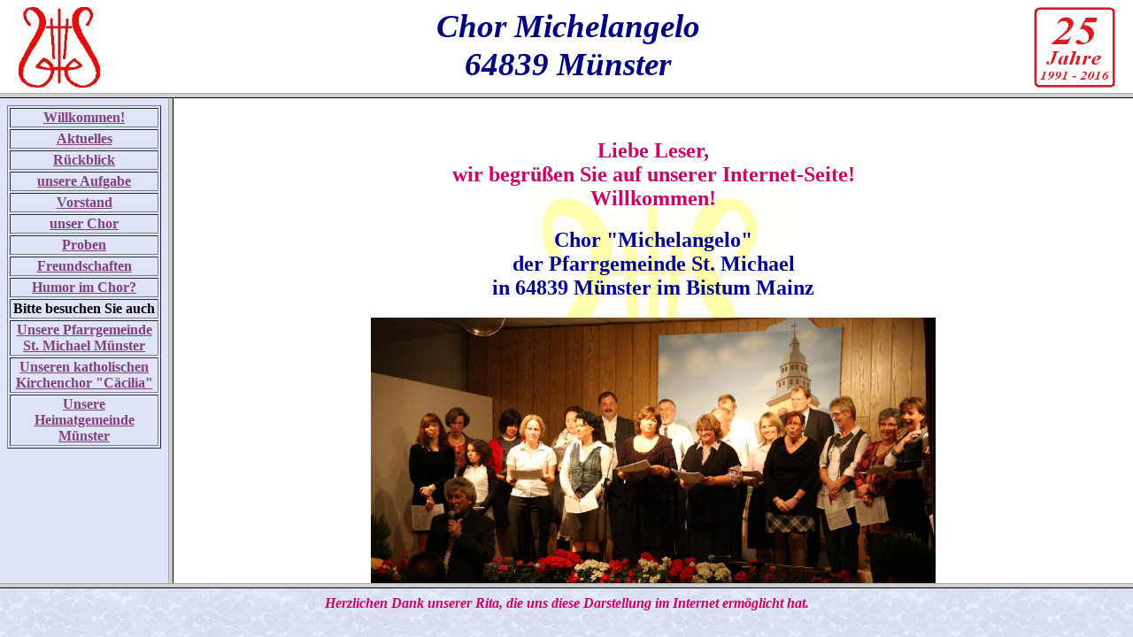

--- FILE ---
content_type: text/html
request_url: http://www.minsder.de/Michelangelo/
body_size: 1410
content:
<!DOCTYPE HTML PUBLIC "-//W3C//DTD HTML 4.0 Frameset//EN">
<html>
 
<head>
<title> Chor "Michelangelo" M&uuml;nster</title>
</head>
<frameset rows="105,*,55">
	<frame src="kopf-25-j.htm" name="oben">
	<frameset cols="190,*">
		<frame src="leiste.htm" name="links">
		<frame src="Michelangelo.htm" name="rechts">
	</frameset>
	<frame src="boden.htm" name="unten">
	<noframes>
		<h1 align=center>
		Willkommen auf der Internet-Seite des
		<br> 
		Chors "Michelangelo" 
		<br> 
		der Pfarrei "St. Michael"
		<br> 
		in 64839 M&uuml;nster!
		</h1>
		
		<P ALIGN="CENTER"><B>
		Wir sind gerade dabei, diese Seite aufzubauen,<BR>
		und bitten Sie deshalb um Nachsicht,<BR>
		wenn noch nicht alles in Ordnung sein sollte.</B></P>
		
		<p align=center>
		Auf dieser Seite werden "Frames" verwendet,
		<br> 
		die Ihr Internet-Browser leider nicht anzeigt.
		<p align=center>
		Mit einer Prise Gl&uuml;ck 
		<br> 
		k&ouml;nnen Sie die Inhalte vielleicht dennoch sehen,
		<br> 
		wenn Sie bitte 
		<p align=center>
		<a href="leiste.htm"><b>hier</b></a>
		<p align=center>
		klicken.
		<p align=center>
		Um dann jeweils auf die vorherige Seite zur&uuml;ckzukehren,
		<br> 
		verwenden Sie bitte die entsprechende Funktion
		<br> 
		(z. B. "zur&uuml;ck") Ihres Browsers!
		<p align=center>
		Und nun viel Spa&szlig; beim "Brausen"!
	</noframes>
</frameset>
</html>


--- FILE ---
content_type: text/html
request_url: http://www.minsder.de/Michelangelo/kopf-25-j.htm
body_size: 1115
content:
<!DOCTYPE HTML PUBLIC "-//W3C//DTD HTML 3.2//EN">
<HTML>
<HEAD>
	<META HTTP-EQUIV="CONTENT-TYPE" CONTENT="text/html; charset=iso-8859-1">
	<TITLE></TITLE>
</HEAD>
<BODY BGCOLOR="#ffffff">
<TABLE WIDTH=100% BORDER=0 CELLPADDING=0 CELLSPACING=0 STYLE="page-break-before: always">
	<COL WIDTH=5*>
	<COL WIDTH=33*>
	<COL WIDTH=5*>
	<COL WIDTH=183*>
	<COL WIDTH=30*>
	<TR VALIGN=TOP>

		<TD WIDTH=1%>
		</TD>

		<TD WIDTH=10%>
			<P><IMG SRC="lyra.jpg" NAME="Grafik1" ALIGN=LEFT WIDTH=92 HEIGHT=91 BORDER=0></P>

		<TD WIDTH=2%>
		</TD>

		<TD WIDTH=74%>
			<P ALIGN=CENTER><FONT COLOR="#000080"><FONT SIZE=6 STYLE="font-size: 28pt"><I><B> 
                                                          Chor Michelangelo 
                                                          <BR>64839 M&uuml;nster
                                                      </B></I></FONT></FONT></P>
		</TD>

		<TD WIDTH=2%>
		</TD>

		<TD WIDTH=10%>
			<P><IMG SRC="J25.JPG" NAME="Grafik2" ALIGN=RIGHT WIDTH=92 HEIGHT=91 BORDER=0></P>

		<TD  WIDTH=1% >
		</TD>

	</TR>
</TABLE>

</BODY>
</HTML>

--- FILE ---
content_type: text/html
request_url: http://www.minsder.de/Michelangelo/leiste.htm
body_size: 2210
content:
<!DOCTYPE HTML PUBLIC "-//W3C//DTD HTML 4.0 Frameset//EN">
<html>
<head>
<title>Katholischer Kirchenchor "C&auml;cilia" M&uuml;nster</title>
</head>
<body bgcolor="#E0E4F8" text="#000000" link="#804080" vlink="#603060" alink="#804080">
	<table border=1>
	<tbody>
		<tr>
			<td>
			<p align=center>
				<a href="Michelangelo.htm" target="rechts">
				<b>Willkommen!</b></a>
			</p>
			</td>
		</tr>
		<tr>
			<td>
			<p align=center>
				<a href="aktuell.htm" target="rechts">
				<b>Aktuelles</b></a>
			</p>
			</td>
		</tr>
		<tr>
			<td>
			<p align=center>
				<a href="leisterueck.htm" target="links">
				<b>R�ckblick</b></a>
			</p>
			</td>
		</tr>
		<tr>
			<td>
			<p align=center>
				<a href="aufgabe.htm" target="rechts">
				<b>unsere Aufgabe</b></a>
			</p>
			</td>
		</tr>
		<tr>
			<td>
			<p align=center>
				<a href="vorstand.htm" target="rechts">
				<b>Vorstand</b></a>
			</p>
			</td>
		</tr>
		<tr>
			<td>
			<p align=center>
				<a href="chor.htm" target="rechts">
				<b>unser Chor</b></a>
			</p>
			</td>
		</tr>
		<tr>
			<td>
			<p align=center>
				<a href="proben.htm" target="rechts">
				<b>Proben</b></a>
			</p>
			</td>
		</tr>
		<tr>
			<td>
			<p align=center>
				<a href="freunde.htm" target="rechts">
				<b>Freundschaften</b></a>
			</p>
			</td>
		</tr>
		<tr>
			<td>
			<p align=center>
				<a href="humor.htm" target="rechts">
				<b>Humor im Chor?</b></a>
			</p>
			</td>
		</tr>
		<tr>
			<td>
			<p align=center>
				<b>Bitte besuchen Sie auch</b>
			</p>
			</td>
		</tr>
		<tr>
			<td>
			<p align=center>
				<a href="http://www.stmichael-muenster.de" target="_top">
				<b>Unsere Pfarrgemeinde St. Michael M&uuml;nster</b></a>
			</p>
			</td>
		</tr>
		<tr>
			<td>
			<p align=center>
				<a href="http://www.Minsder.de/KKCCMM" target="_top">
				<b>Unseren katholischen Kirchenchor "C&auml;cilia"</b></a>
			</p>
			</td>
		</tr>
		<tr>
			<td>
			<p align=center>
				<a href="http://www.dadi.de/muenster/" target="_top">
				<b>Unsere Heimatgemeinde M&uuml;nster</b></a>
			</p>
			</td>
		</tr>
	</tbody>
	</table>
</body>
</html>


--- FILE ---
content_type: text/html
request_url: http://www.minsder.de/Michelangelo/Michelangelo.htm
body_size: 2140
content:
<!DOCTYPE HTML PUBLIC "-//W3C//DTD HTML 3.2//EN">
<HTML>
<HEAD>
	<META HTTP-EQUIV="CONTENT-TYPE" CONTENT="text/html; charset=iso-8859-1">
	<TITLE>Chor Michelangelo C&auml;cilia 64839 M&uuml;nster </TITLE>
<style type="text/css">
body {
 background-image:url(lyrahg.jpg); 
 background-repeat:no-repeat;
 background-position:center;
 background-attachment:fixed; padding:0px; }
</style>
</HEAD>

<BODY BGCOLOR="#ffffff">
<P STYLE="margin-bottom: 0cm">&nbsp; 
</P>

<CENTER>
<H2><FONT COLOR="#CC0066">
Liebe Leser,<br>
wir begr&uuml;&szlig;en Sie auf unserer Internet-Seite!<br>
Willkommen!</FONT></H2>
<H2><FONT COLOR="#000099">
Chor "Michelangelo"<br>
der Pfarrgemeinde St. Michael<br>
in 64839 M&uuml;nster im Bistum Mainz</FONT></H2>

<P ALIGN="CENTER">
<IMG SRC="Chor.jpg" HEIGHT=80% >
<BR> <FONT COLOR="#000099"><B>Das Bild zeigt unseren Chor beim Familienabend 2010. </B></FONT>
</P>

<P ALIGN="CENTER">
<B>Internet: </B>
<A HREF="http://www.Minsder.de/Michelangelo" target="_top"><FONT COLOR="#000099"><B>
http://www.Minsder.de/Michelangelo</B></A>
<BR><B>E-MAIL: </B>
<A HREF="mailto:KKCCMM@t-online.de"><B>
KKCCMM@t-online.de</B></A></FONT></P>

<P ALIGN="CENTER"><B><FONT COLOR="#000099">
(KKCCMM steht f&uuml;r<BR>
<U>K</U>atholischer <U>K</U>irchen<U>c</U>hor <U>C</U>&auml;cilia zu St. <U>M</U>ichael <U>M</U>&uuml;nster),
<BR>mit dem wir sowohl durch den gemeinsamen Chorleiter Norbert Müller,
<BR>als auch durch viele gemeinsame Sängerinnen und Sänger,
<BR>als auch durch gemeinsame Aktionen eng verbunden sind.</P>

<P ALIGN="CENTER"><B>Wir sind gerade dabei, diese Seite aufzubauen,<BR>
und bitten Sie deshalb um Nachsicht,<BR>
wenn noch nicht alles in Ordnung sein sollte.</B></FONT></P>

		<TD WIDTH=160>
			<P><IMG SRC="lyra.jpg" NAME="Grafik1" ALIGN=CENTER WIDTH=200 HEIGHT=200 BORDER=0><BR CLEAR=LEFT><BR>
			</P>

	
<P ALIGN=RIGHT STYLE="margin-bottom: 0cm"><BR><BR><BR>
</P>
<P ALIGN=RIGHT STYLE="margin-bottom: 0cm"><FONT COLOR="#000099"><B>Stand:
7. Dezember 2010 </B></FONT></P>
<P STYLE="margin-bottom: 0cm"><BR>&nbsp; <BR>&nbsp;
</P>
</BODY>
</HTML>

--- FILE ---
content_type: text/html
request_url: http://www.minsder.de/Michelangelo/boden.htm
body_size: 450
content:
<!DOCTYPE HTML PUBLIC "-//W3C//DTD HTML 3.2//EN">
<HTML>
<HEAD>
	<META HTTP-EQUIV="CONTENT-TYPE" CONTENT="text/html; charset=iso-8859-1">
	<TITLE>Dank</TITLE>
</HEAD>
<BODY BGCOLOR="#ffffff" BACKGROUND="wasser.jpg">
<CENTER>
<P ALIGN=CENTER STYLE="margin-bottom: 0cm"><FONT COLOR="#CC0066"><FONT SIZE=3><B><I>Herzlichen Dank unserer Rita, die uns diese Darstellung im Internet erm&ouml;glicht
hat.</B></I></FONT></FONT></P>
</BODY>
</HTML>